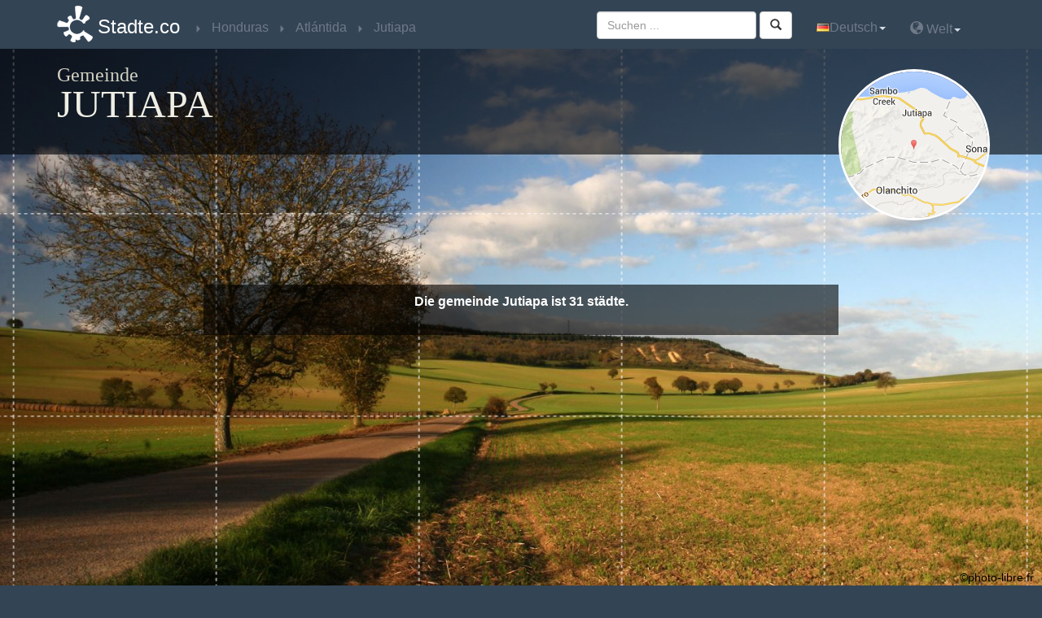

--- FILE ---
content_type: text/html
request_url: http://www.stadte.co/honduras/gemeinde_jutiapa_atlantida.html
body_size: 11384
content:


<!DOCTYPE html>
<html xmlns:og="http://ogp.me/ns#">
<head>
<meta charset="utf-8" />
<title>Städte der Jutiapa Honduras - Stadte.co</title><meta name="viewport" content="width=device-width, initial-scale=1.0, maximum-scale=1.0, user-scalable=no" />
<meta name="description" content="Finden Sie alle Informationen der Städte, Gemeinden und Bürgermeister der Jutiapa (Atlántida) zu der Honduras" >
<meta property="og:url" content="http://www.stadte.co/honduras/gemeinde_jutiapa_atlantida.html" >
<meta property="og:title" content="Stadte.co : Gemeinde Jutiapa" >
<meta property="og:description" content="Finden Sie alle Informationen der Städte, Gemeinden und Bürgermeister der Jutiapa (Atlántida) zu der Honduras" >
<meta property="og:image" content="http://www.stadte.co/images/logo-300x300-de.png" >
<meta property="og:type" content="website" >
<meta name="twitter:card" content="summary" >
<meta name="twitter:site" content="@villes_co" >
<meta name="twitter:creator" content="@villes_co" >
<meta name="twitter:title" content="Gemeinde #Jutiapa von #Honduras" >
<meta name="twitter:description" content="Finden Sie alle Informationen der Städte, Gemeinden und Bürgermeister der #Jutiapa (#Atlántida) zu_der #Honduras" >
<meta name="twitter:image:src" content="http://www.stadte.co/images/logo-300x300-de.png" ><!-- www.phpied.com/conditional-comments-block-downloads/ -->
<!--[if IE]><![endif]-->

<!--<meta http-equiv="X-UA-Compatible" content="IE=edge,chrome=1">-->
<!--<link href="/js/jqueryUI/css/smoothness/jquery-ui-1.8.7.custom.css" type="text/css" rel="stylesheet">-->
<link href="/js/jquery-ui-1.10.3.custom/css/ui-lightness/jquery-ui-1.10.3.custom.min.css" type="text/css" rel="stylesheet">
<link href="/bootstrap/custom.css" rel="stylesheet" type="text/css" />
<script type="text/javascript" src="/js/jquery-1.10.1.min.js"></script>
<script type="text/javascript" src="/js/jquery-ui-1.10.3.custom/js/jquery-ui-1.10.3.custom.js"></script>
<script  type="text/javascript" src="/js/main.js"></script>
<script  type="text/javascript" src="/js/_js.js"></script>
<script src="/bootstrap/bootstrap.js"></script>
<script src="http://maps.google.com/maps/api/js?sensor=true&amp;language=de&amp;region=HN" type="text/javascript"></script>
<script  type="text/javascript" src="/js/gmaps.js"></script>
<script  type="text/javascript" src="/js/jquery.base64.js"></script>
<STYLE type="text/css"><!--    
    .citybq{
/*        color:#107c9b;*/
        text-decoration:none;
        cursor:pointer;
    }.citybq:hover{
        text-decoration:underline;
    }
--></STYLE>
<script>
  (function(i,s,o,g,r,a,m){i['GoogleAnalyticsObject']=r;i[r]=i[r]||function(){
  (i[r].q=i[r].q||[]).push(arguments)},i[r].l=1*new Date();a=s.createElement(o),
  m=s.getElementsByTagName(o)[0];a.async=1;a.src=g;m.parentNode.insertBefore(a,m)
  })(window,document,'script','//www.google-analytics.com/analytics.js','ga');

  ga('create', 'UA-42877705-1', 'stadte.co');
  ga('send', 'pageview');

</script><script src="/js/lightbox/js/lightbox.js"></script>
<link href="/js/lightbox/css/lightbox.css" rel="stylesheet" />
</head>
<body>
<nav class="navbar navbar-inverse navbar-fixed-top" role="navigation">
    <div class="container">
        <!-- Brand and toggle get grouped for better mobile display -->
        <div class="navbar-header">
          <button type="button" class="navbar-toggle" data-toggle="collapse" data-target=".navbar-ex1-collapse">
            <span class="sr-only">Toggle navigation</span>
            <span class="icon-bar"></span>
            <span class="icon-bar"></span>
            <span class="icon-bar"></span>
          </button>
          <a class="navbar-brand" href="http://www.stadte.co" title="Zurück zu l &#39; Heimat der www.stadte.co">Stadte.co</a>
        </div>
        
    <!-- Collect the nav links, forms, and other content for toggling -->
    <div class="collapse navbar-collapse navbar-ex1-collapse">
        <ul class="nav navbar-nav bread">
            <li itemscope itemtype='http://data-vocabulary.org/Breadcrumb'><a href="/honduras/" title="Land"  itemprop='url'><span itemprop='title'>Honduras</span></a></li><li itemscope itemtype='http://data-vocabulary.org/Breadcrumb'><a href="/honduras/abteilung_atlantida.html" title="Abteilung"  itemprop='url'><span itemprop='title'>Atlántida</span></a></li><li itemscope itemtype='http://data-vocabulary.org/Breadcrumb'><a href="/honduras/gemeinde_jutiapa_atlantida.html" title="Gemeinde"  itemprop='url'><span itemprop='title'>Jutiapa</span></a></li>
        </ul>
        <ul class="nav navbar-nav navbar-right">
            <li class='dropdown'><a href='#'class='dropdown-toggle'data-toggle='dropdown'><img alt='Deutsch'src='/images/de.gif'class='shadow'>Deutsch<b class="caret"></b></a><ul class='dropdown-menu'><li><a href='http://www.villes.co/honduras/municipalite_jutiapa_atlantida.html'title='français'><img alt='français'src='/images/fr.png'/>Français</a></li><li><a href='http://www.ciudades.co/honduras/municipio_jutiapa_atlantida.html'title='español'><img alt='español'src='/images/es.png'/>Español</a></li><li><a href='https://wiki.city/en/honduras'title='english'><img alt='english'src='/images/en.png'/>English</a></li><li><a href='http://www.stadte.co/honduras/gemeinde_jutiapa_atlantida.html'title='deutsch'><img alt='deutsch'src='/images/de.gif'/>Deutsch</a></li><li><a href='http://www.orase.co/honduras/comuna_jutiapa_atlantida.html'title='român'><img alt='român'src='/images/ro.gif'/>Român</a></li></ul></li> 
            <li class="dropdown"><a href="#" class="dropdown-toggle" data-toggle="dropdown"><span class="glyphicon glyphicon-globe"></span>&nbsp;Welt<b class="caret"></b></a><ul class="dropdown-menu pays"><li class="disabled"><a href="#">Nordamerika</a></li><li><div class='xpic'style='background-position:-560px 0'></div><a href="http://www.stadte.co/kanada/" title="Kanada"  >Kanada</a></li><li><div class='xpic'style='background-position:-2368px 0'></div><a href="http://www.stadte.co/mexiko/" title="Mexiko"  >Mexiko</a></li><li><div class='xpic'style='background-position:-3424px 0'></div><a href="http://www.stadte.co/usa/" title="USA"  >USA</a></li><li class="disabled"><a href="#">Ozeanien</a></li><li><div class='xpic'style='background-position:-208px 0'></div><a href="http://www.stadte.co/australien/" title="Australien"  >Australien</a></li><li><div class='xpic'style='background-position:-2560px 0'></div><a href="http://www.stadte.co/neuseeland/" title="Neuseeland"  >Neuseeland</a></li><li class='disabled'><div class='xpic'style='background-position:-2640px 0'></div><a href='#'>Papua-Neuguinea</a></li><li class="disabled"><a href="#">Westeuropa</a></li><li><div class='xpic'style='background-position:-64px 0'></div><a href="http://www.stadte.co/andorra/" title="Andorra"  >Andorra</a></li><li><div class='xpic'style='background-position:-304px 0'></div><a href="http://www.stadte.co/belgien/" title="Belgien"  >Belgien</a></li><li><div class='xpic'style='background-position:-800px 0'></div><a href="http://www.stadte.co/deutschland/" title="Deutschland"  >Deutschland</a></li><li><div class='xpic'style='background-position:-832px 0'></div><a href="http://www.stadte.co/danemark/" title="Dänemark"  >Dänemark</a></li><li><div class='xpic'style='background-position:-1056px 0'></div><a href="http://www.stadte.co/finnland/" title="Finnland"  >Finnland</a></li><li><div class='xpic'style='background-position:-1136px 0'></div><a href="http://www.stadte.co/frankreich/" title="Frankreich"  >Frankreich</a></li><li><div class='xpic'style='background-position:-1360px 0'></div><a href="http://www.stadte.co/griechenland/" title="Griechenland"  >Griechenland</a></li><li><div class='xpic'style='background-position:-1520px 0'></div><a href="http://www.stadte.co/irland/" title="Irland"  >Irland</a></li><li><div class='xpic'style='background-position:-1616px 0'></div><a href="http://www.stadte.co/island/" title="Island"  >Island</a></li><li><div class='xpic'style='background-position:-1632px 0'></div><a href="http://www.stadte.co/italien/" title="Italien"  >Italien</a></li><li><div class='xpic'style='background-position:-1952px 0'></div><a href="http://www.stadte.co/liechtenstein/" title="Liechtenstein"  >Liechtenstein</a></li><li><div class='xpic'style='background-position:-2032px 0'></div><a href="http://www.stadte.co/luxemburg/" title="Luxemburg"  >Luxemburg</a></li><li><div class='xpic'style='background-position:-2304px 0'></div><a href="http://www.stadte.co/malta/" title="Malta"  >Malta</a></li><li><div class='xpic'style='background-position:-2096px 0'></div><a href="http://www.stadte.co/monaco/" title="Monaco"  >Monaco</a></li><li><div class='xpic'style='background-position:-2496px 0'></div><a href="http://www.stadte.co/niederlande/" title="Niederlande"  >Niederlande</a></li><li><div class='xpic'style='background-position:-2512px 0'></div><a href="http://www.stadte.co/norwegen/" title="Norwegen"  >Norwegen</a></li><li><div class='xpic'style='background-position:-2736px 0'></div><a href="http://www.stadte.co/portugal/" title="Portugal"  >Portugal</a></li><li class='disabled'><div class='xpic'style='background-position:-3040px 0'></div><a href='#'>San Marino</a></li><li><div class='xpic'style='background-position:-2944px 0'></div><a href="http://www.stadte.co/schweden/" title="Schweden"  >Schweden</a></li><li><div class='xpic'style='background-position:-624px 0'></div><a href="http://www.stadte.co/schweiz/" title="Schweiz"  >Schweiz</a></li><li><div class='xpic'style='background-position:-1008px 0'></div><a href="http://www.stadte.co/spanien/" title="Spanien"  >Spanien</a></li><li class='disabled'><div class='xpic'style='background-position:-3472px 0'></div><a href='#'>Vatikan</a></li><li><div class='xpic'style='background-position:-1168px 0'></div><a href="http://www.stadte.co/vereinigtes-konigreich/" title="Vereinigtes-Konigreich"  >Vereinigtes-Konigreich</a></li><li><div class='xpic'style='background-position:-192px 0'></div><a href="http://www.stadte.co/osterreich/" title="Österreich"  >Österreich</a></li><li class="disabled"><a href="#">Osteuropa</a></li><li><div class='xpic'style='background-position:-128px 0'></div><a href="http://www.stadte.co/albanien/" title="Albanien"  >Albanien</a></li><li><div class='xpic'style='background-position:-144px 0'></div><a href="http://www.stadte.co/armenien/" title="Armenien"  >Armenien</a></li><li><div class='xpic'style='background-position:-240px 0'></div><a href="http://www.stadte.co/aserbaidschan/" title="Azerbaijan"  >Azerbaijan</a></li><li><div class='xpic'style='background-position:-256px 0'></div><a href="http://www.stadte.co/bosnien-und-herzegowina/" title="Bosnien und Herzegowina"  >Bosnien und Herzegowina</a></li><li><div class='xpic'style='background-position:-336px 0'></div><a href="http://www.stadte.co/bulgarien/" title="Bulgarien"  >Bulgarien</a></li><li><div class='xpic'style='background-position:-944px 0'></div><a href="http://www.stadte.co/estland/" title="Estland"  >Estland</a></li><li><div class='xpic'style='background-position:-1456px 0'></div><a href="http://www.stadte.co/kroatien/" title="Kroatien"  >Kroatien</a></li><li><div class='xpic'style='background-position:-2048px 0'></div><a href="http://www.stadte.co/lettland/" title="Lettland"  >Lettland</a></li><li><div class='xpic'style='background-position:-2016px 0'></div><a href="http://www.stadte.co/litauen/" title="Litauen"  >Litauen</a></li><li><div class='xpic'style='background-position:-2192px 0'></div><a href="http://www.stadte.co/mazedonien/" title="Mazedonien"  >Mazedonien</a></li><li><div class='xpic'style='background-position:-2112px 0'></div><a href="http://www.stadte.co/moldova/" title="Moldova"  >Moldova</a></li><li><div class='xpic'style='background-position:-2128px 0'></div><a href="http://www.stadte.co/montenegro/" title="Montenegro"  >Montenegro</a></li><li><div class='xpic'style='background-position:-2688px 0'></div><a href="http://www.stadte.co/polen/" title="Polen"  >Polen</a></li><li><div class='xpic'style='background-position:-2816px 0'></div><a href="http://www.stadte.co/rumanien/" title="Rumänien"  >Rumänien</a></li><li><div class='xpic'style='background-position:-2848px 0'></div><a href="http://www.stadte.co/russland/" title="Russland"  >Russland</a></li><li><div class='xpic'style='background-position:-2832px 0'></div><a href="http://www.stadte.co/serbien/" title="Serbien"  >Serbien</a></li><li><div class='xpic'style='background-position:-3008px 0'></div><a href="http://www.stadte.co/slowakei/" title="Slowakei"  >Slowakei</a></li><li><div class='xpic'style='background-position:-2976px 0'></div><a href="http://www.stadte.co/slowenien/" title="Slowenien"  >Slowenien</a></li><li><div class='xpic'style='background-position:-784px 0'></div><a href="http://www.stadte.co/tschechische-republik/" title="Tschechische Republik"  >Tschechische Republik</a></li><li><div class='xpic'style='background-position:-3312px 0'></div><a href="http://www.stadte.co/turkei/" title="Türkei"  >Türkei</a></li><li><div class='xpic'style='background-position:-3392px 0'></div><a href="http://www.stadte.co/ukraine/" title="Ukraine"  >Ukraine</a></li><li><div class='xpic'style='background-position:-1488px 0'></div><a href="http://www.stadte.co/ungarn/" title="Ungarn"  >Ungarn</a></li><li><div class='xpic'style='background-position:-528px 0'></div><a href="http://www.stadte.co/weissrussland/" title="Weissrussland"  >Weissrussland</a></li><li><div class='xpic'style='background-position:-768px 0'></div><a href="http://www.stadte.co/zypern/" title="Zypern"  >Zypern</a></li><li class="disabled"><a href="#">Asien</a></li><li class='disabled'><div class='xpic'style='background-position:-96px 0'></div><a href='#'>Afghanistan</a></li><li><div class='xpic'style='background-position:-288px 0'></div><a href="http://www.stadte.co/bangladesch/" title="Bangladesch"  >Bangladesch</a></li><li class='disabled'><div class='xpic'style='background-position:-496px 0'></div><a href='#'>Bhutan</a></li><li><div class='xpic'style='background-position:-432px 0'></div><a href="http://www.stadte.co/brunei/" title="Brunei"  >Brunei</a></li><li><div class='xpic'style='background-position:-688px 0'></div><a href="http://www.stadte.co/china/" title="China"  >China</a></li><li><div class='xpic'style='background-position:-1568px 0'></div><a href="http://www.stadte.co/indien/" title="Indien"  >Indien</a></li><li><div class='xpic'style='background-position:-1504px 0'></div><a href="http://www.stadte.co/indonesien/" title="Indonesien"  >Indonesien</a></li><li><div class='xpic'style='background-position:-1696px 0'></div><a href="http://www.stadte.co/japan/" title="Japan"  >Japan</a></li><li><div class='xpic'style='background-position:-1744px 0'></div><a href="http://www.stadte.co/kambodscha/" title="Kambodscha"  >Kambodscha</a></li><li><div class='xpic'style='background-position:-1888px 0'></div><a href="http://www.stadte.co/kasachstan/" title="Kasachstan"  >Kasachstan</a></li><li class='disabled'><div class='xpic'style='background-position:-1728px 0'></div><a href='#'>Kirgistan</a></li><li><div class='xpic'style='background-position:-2384px 0'></div><a href="http://www.stadte.co/malaysia/" title="Malaysia"  >Malaysia</a></li><li><div class='xpic'style='background-position:-2336px 0'></div><a href="http://www.stadte.co/malediven/" title="Malediven"  >Malediven</a></li><li><div class='xpic'style='background-position:-2240px 0'></div><a href="http://www.stadte.co/mongolei/" title="Mongolei"  >Mongolei</a></li><li class='disabled'><div class='xpic'style='background-position:-2224px 0'></div><a href='#'>Myanmar</a></li><li><div class='xpic'style='background-position:-2528px 0'></div><a href="http://www.stadte.co/nepal/" title="Nepal"  >Nepal</a></li><li class='disabled'><div class='xpic'style='background-position:-3248px 0'></div><a href='#'>Ost-Timor</a></li><li><div class='xpic'style='background-position:-2672px 0'></div><a href="http://www.stadte.co/pakistan/" title="Pakistan"  >Pakistan</a></li><li><div class='xpic'style='background-position:-2656px 0'></div><a href="http://www.stadte.co/philippinen/" title="Philippinen"  >Philippinen</a></li><li><div class='xpic'style='background-position:-2960px 0'></div><a href="http://www.stadte.co/singapur/" title="Singapur"  >Singapur</a></li><li><div class='xpic'style='background-position:-1968px 0'></div><a href="http://www.stadte.co/sri-lanka/" title="Sri Lanka"  >Sri Lanka</a></li><li><div class='xpic'style='background-position:-1824px 0'></div><a href="http://www.stadte.co/sudkorea/" title="Südkorea"  >Südkorea</a></li><li><div class='xpic'style='background-position:-3360px 0'></div><a href="http://www.stadte.co/taiwan/" title="Taiwan"  >Taiwan</a></li><li><div class='xpic'style='background-position:-3216px 0'></div><a href="http://www.stadte.co/thailand/" title="Thailand"  >Thailand</a></li><li><div class='xpic'style='background-position:-3456px 0'></div><a href="http://www.stadte.co/usbekistan/" title="Usbekistan"  >Usbekistan</a></li><li class='disabled'><div class='xpic'style='background-position:-3536px 0'></div><a href='#'>Vietnam</a></li><li class="disabled"><a href="#">Afrika</a></li><li><div class='xpic'style='background-position:-880px 0'></div><a href="http://www.stadte.co/algerien/" title="Algerien"  >Algerien</a></li><li class='disabled'><div class='xpic'style='background-position:-160px 0'></div><a href='#'>Angola</a></li><li class='disabled'><div class='xpic'style='background-position:-384px 0'></div><a href='#'>Benin</a></li><li class='disabled'><div class='xpic'style='background-position:-320px 0'></div><a href='#'>Burkina Faso</a></li><li class='disabled'><div class='xpic'style='background-position:-368px 0'></div><a href='#'>Burundi</a></li><li class='disabled'><div class='xpic'style='background-position:-640px 0'></div><a href='#'>Elfenbeinküste</a></li><li class='disabled'><div class='xpic'style='background-position:-672px 0'></div><a href='#'>Kamerun</a></li><li><div class='xpic'style='background-position:-752px 0'></div><a href="http://www.stadte.co/kap-verde/" title="Kap Verde"  >Kap Verde</a></li><li class='disabled'><div class='xpic'style='background-position:-1712px 0'></div><a href='#'>Kenia</a></li><li class='disabled'><div class='xpic'style='background-position:-1984px 0'></div><a href='#'>Liberia</a></li><li class='disabled'><div class='xpic'style='background-position:-2064px 0'></div><a href='#'>Libyen</a></li><li><div class='xpic'style='background-position:-2160px 0'></div><a href="http://www.stadte.co/madagaskar/" title="Madagaskar"  >Madagaskar</a></li><li class='disabled'><div class='xpic'style='background-position:-2208px 0'></div><a href='#'>Mali</a></li><li><div class='xpic'style='background-position:-2080px 0'></div><a href="http://www.stadte.co/marokko/" title="Marokko"  >Marokko</a></li><li class='disabled'><div class='xpic'style='background-position:-2288px 0'></div><a href='#'>Mauritanien</a></li><li><div class='xpic'style='background-position:-2400px 0'></div><a href="http://www.stadte.co/mozambique/" title="Mozambique"  >Mozambique</a></li><li class='disabled'><div class='xpic'style='background-position:-2448px 0'></div><a href='#'>Niger</a></li><li><div class='xpic'style='background-position:-2464px 0'></div><a href="http://www.stadte.co/nigeria/" title="Nigeria"  >Nigeria</a></li><li class='disabled'><div class='xpic'style='background-position:-3072px 0'></div><a href='#'>Somalie</a></li><li><div class='xpic'style='background-position:-3152px 0'></div><a href="http://www.stadte.co/swaziland/" title="Swaziland"  >Swaziland</a></li><li class='disabled'><div class='xpic'style='background-position:-3056px 0'></div><a href='#'>Sénégal</a></li><li><div class='xpic'style='background-position:-3664px 0'></div><a href="http://www.stadte.co/sudafrika/" title="Südafrika"  >Südafrika</a></li><li class='disabled'><div class='xpic'style='background-position:-3376px 0'></div><a href='#'>Tanzanie</a></li><li class='disabled'><div class='xpic'style='background-position:-3184px 0'></div><a href='#'>Tschad</a></li><li><div class='xpic'style='background-position:-3280px 0'></div><a href="http://www.stadte.co/tunesien/" title="Tunesien"  >Tunesien</a></li><li class='disabled'><div class='xpic'style='background-position:-3408px 0'></div><a href='#'>Uganda</a></li><li class='disabled'><div class='xpic'style='background-position:-592px 0'></div><a href='#'>Zentralafrikanische Republik</a></li><li class='disabled'><div class='xpic'style='background-position:-3696px 0'></div><a href='#'>Zimbabwe</a></li><li class='disabled'><div class='xpic'style='background-position:-1024px 0'></div><a href='#'>Äthiopien</a></li><li class="disabled"><a href="#">Zentralamerika, Südamerika und die Karibik</a></li><li><div class='xpic'style='background-position:-176px 0'></div><a href="http://www.stadte.co/argentinien/" title="Argentinien"  >Argentinien</a></li><li><div class='xpic'style='background-position:-416px 0'></div><a href="http://www.stadte.co/bermuda/" title="Bermuda"  >Bermuda</a></li><li><div class='xpic'style='background-position:-448px 0'></div><a href="http://www.stadte.co/bolivien/" title="Bolivien"  >Bolivien</a></li><li><div class='xpic'style='background-position:-464px 0'></div><a href="http://www.stadte.co/brasilien/" title="Brasilien"  >Brasilien</a></li><li><div class='xpic'style='background-position:-656px 0'></div><a href="http://www.stadte.co/chile/" title="Chile"  >Chile</a></li><li><div class='xpic'style='background-position:-720px 0'></div><a href="http://www.stadte.co/costa-rica/" title="Costa Rica"  >Costa Rica</a></li><li><div class='xpic'style='background-position:-864px 0'></div><a href="http://www.stadte.co/dominikanische-republik/" title="Dominikanische Republik"  >Dominikanische Republik</a></li><li><div class='xpic'style='background-position:-928px 0'></div><a href="http://www.stadte.co/ecuador/" title="Ecuador"  >Ecuador</a></li><li><div class='xpic'style='background-position:-1376px 0'></div><a href="http://www.stadte.co/guatemala/" title="Guatemala"  >Guatemala</a></li><li><div class='xpic'style='background-position:-1472px 0'></div><a href="http://www.stadte.co/haiti/" title="Haiti"  >Haiti</a></li><li><div class='xpic'style='background-position:-1440px 0'></div><a href="http://www.stadte.co/honduras/" title="Honduras"  >Honduras</a></li><li><div class='xpic'style='background-position:-1664px 0'></div><a href="http://www.stadte.co/jamaika/" title="Jamaika"  >Jamaika</a></li><li><div class='xpic'style='background-position:-704px 0'></div><a href="http://www.stadte.co/kolumbien/" title="Kolumbien"  >Kolumbien</a></li><li><div class='xpic'style='background-position:-736px 0'></div><a href="http://www.stadte.co/kuba/" title="Kuba"  >Kuba</a></li><li><div class='xpic'style='background-position:-2480px 0'></div><a href="http://www.stadte.co/nicaragua/" title="Nicaragua"  >Nicaragua</a></li><li class='disabled'><div class='xpic'style='background-position:-2592px 0'></div><a href='#'>Panama</a></li><li><div class='xpic'style='background-position:-2768px 0'></div><a href="http://www.stadte.co/paraguay/" title="Paraguay"  >Paraguay</a></li><li><div class='xpic'style='background-position:-2608px 0'></div><a href="http://www.stadte.co/peru/" title="Peru"  >Peru</a></li><li class='disabled'><div class='xpic'style='background-position:-3120px 0'></div><a href='#'>Salvador</a></li><li><div class='xpic'style='background-position:-3440px 0'></div><a href="http://www.stadte.co/uruguay/" title="Uruguay"  >Uruguay</a></li><li><div class='xpic'style='background-position:-3504px 0'></div><a href="http://www.stadte.co/venezuela/" title="Venezuela"  >Venezuela</a></li><li class="disabled"><a href="#">Naher Osten</a></li><li><div class='xpic'style='background-position:-1584px 0'></div><a href="http://www.stadte.co/irak/" title="Irak"  >Irak</a></li><li class='disabled'><div class='xpic'style='background-position:-1600px 0'></div><a href='#'>Iran</a></li><li><div class='xpic'style='background-position:-1536px 0'></div><a href="http://www.stadte.co/israel/" title="Israel"  >Israel</a></li><li class='disabled'><div class='xpic'style='background-position:-3632px 0'></div><a href='#'>Jemen</a></li><li class='disabled'><div class='xpic'style='background-position:-1856px 0'></div><a href='#'>Kuweit</a></li><li class='disabled'><div class='xpic'style='background-position:-1920px 0'></div><a href='#'>Libanon</a></li><li class='disabled'><div class='xpic'style='background-position:-2576px 0'></div><a href='#'>Oman</a></li><li class='disabled'><div class='xpic'style='background-position:-2880px 0'></div><a href='#'>Saudi-Arabien</a></li><li class='disabled'><div class='xpic'style='background-position:-80px 0'></div><a href='#'>Vereinigte Arabische Emirate</a></li></ul></li>
        </ul>
        <form id="search-box" method="get" action="/search.html" class="navbar-form navbar-right" role="search">
    <div class="form-group">
        <input class="form-control" type="text" name="q" id="search" placeholder="Suchen ... ">
    </div>
<button id="valid_search" type="submit" class="btn btn-default"><span class="glyphicon glyphicon-search"></span></button>
</form>
 
    </div><!-- /.navbar-collapse -->
    </div>
</nav>
<div class="top-bg"></div>
<div class="header" style="background-image:url(/images/fond-default1.jpg);">
    <div class="quadrillage">
        <div class="top container">
            <div class="row">
    <div class="col-lg-10 col-md-10 col-sm-9">
        <h1>Gemeinde <span>Jutiapa</span></h1>
    </div>
    <div class="col-lg-2 col-md-2 col-sm-3 map-google">
    <p><img src='http://medias.villes.co/staticmap/city/honduras/berlin-no-1_jutiapa_atlantida_fr.png'alt = 'honduras'class='img-circle img-responsive'></p>
    </div>
</div>
    
        </div>
        <div class="inverted-div">
            <div class="inverted-two liserai">
    <div class="container">                
        <div class="row">
    <div class="col-lg-8 col-md-8 col-md-offset-2 col-lg-offset-2">
        <p class="accroche">Die gemeinde Jutiapa ist 31 städte.</p>
        <p></p>
        <p></p>
    </div>
</div>
                
    </div>
    <div class="copyright" style="text-align: right; padding: 10px; color: black;">
        &copy;photo-libre.fr
    </div>
</div>
    
        </div>
    </div>
</div>

<div class="listing-villes">
    <div class="container">
    <p class="heading1">Städte in Jutiapa</p>
    <ul class="alphabet"><li><a href="#alpha_b" class="b">B</a></li><li><a href="#alpha_c" class="c">C</a></li><li><a href="#alpha_d" class="d">D</a></li><li><a href="#alpha_e" class="e">E</a></li><li><a href="#alpha_i" class="i">I</a></li><li><a href="#alpha_j" class="j">J</a></li><li><a href="#alpha_l" class="l">L</a></li><li><a href="#alpha_n" class="n">N</a></li><li><a href="#alpha_p" class="p">P</a></li><li><a href="#alpha_q" class="q">Q</a></li><li><a href="#alpha_r" class="r">R</a></li><li><a href="#alpha_s" class="s">S</a></li><li><a href="#alpha_t" class="t">T</a></li></ul>
    </div>
</div>
<div class="listing-villes liserai ">
    <div class="container">
    <p class="grd-alphabet b" id="alpha_b">B</p>
<div class='row'>
    <ul class="col-lg-3 col-md-3">
    <li><span class="citybq nowrap"  title="Berlín No.1 (Atlántida)" data-citybq="L2hvbmR1cmFzL3N0YWR0X2Jlcmxpbi1uby0xXy5odG1s">Berlín No.1</span></li>
</ul>
</div>
    </div>
</div><div class="listing-villes liserai  bggris">
    <div class="container">
    <p class="grd-alphabet c" id="alpha_c">C</p>
<div class='row'>
    <ul class="col-lg-3 col-md-3">
    <li><span class="citybq nowrap"  title="Cantor (Atlántida)" data-citybq="L2hvbmR1cmFzL3N0YWR0X2NhbnRvcl8uaHRtbA==">Cantor</span></li>
</ul><ul class="col-lg-3 col-md-3">
    <li><span class="citybq nowrap"  title="Cefalú (Atlántida)" data-citybq="L2hvbmR1cmFzL3N0YWR0X2NlZmFsdV8uaHRtbA==">Cefalú</span></li>
</ul><ul class="col-lg-3 col-md-3">
    <li><span class="citybq nowrap"  title="Ceiba Grande (Atlántida)" data-citybq="L2hvbmR1cmFzL3N0YWR0X2NlaWJhLWdyYW5kZV8uaHRtbA==">Ceiba Grande</span></li>
</ul><ul class="col-lg-3 col-md-3">
    <li><span class="citybq nowrap"  title="Corralitos (Atlántida)" data-citybq="L2hvbmR1cmFzL3N0YWR0X2NvcnJhbGl0b3NfLmh0bWw=">Corralitos</span></li>
</ul>
</div>
    </div>
</div><div class="listing-villes liserai ">
    <div class="container">
    <p class="grd-alphabet d" id="alpha_d">D</p>
<div class='row'>
    <ul class="col-lg-3 col-md-3">
    <li><span class="citybq nowrap"  title="Descombros (Atlántida)" data-citybq="L2hvbmR1cmFzL3N0YWR0X2Rlc2NvbWJyb3NfLmh0bWw=">Descombros</span></li>
</ul>
</div>
    </div>
</div><div class="listing-villes liserai  bggris">
    <div class="container">
    <p class="grd-alphabet e" id="alpha_e">E</p>
<div class='row'>
    <ul class="col-lg-3 col-md-3">
    <li><span class="citybq nowrap"  title="El Aguacate en Línea (Atlántida)" data-citybq="L2hvbmR1cmFzL3N0YWR0X2VsLWFndWFjYXRlLWVuLWxpbmVhXy5odG1s">El Aguacate en Línea</span></li><li><span class="citybq nowrap"  title="El Cacao (Atlántida)" data-citybq="L2hvbmR1cmFzL3N0YWR0X2VsLWNhY2FvXy5odG1s">El Cacao</span></li>
</ul><ul class="col-lg-3 col-md-3">
    <li><span class="citybq nowrap"  title="El Diamante (Atlántida)" data-citybq="L2hvbmR1cmFzL3N0YWR0X2VsLWRpYW1hbnRlXy5odG1s">El Diamante</span></li><li><span class="citybq nowrap"  title="El Naranjo (Atlántida)" data-citybq="L2hvbmR1cmFzL3N0YWR0X2VsLW5hcmFuam9fLmh0bWw=">El Naranjo</span></li>
</ul><ul class="col-lg-3 col-md-3">
    <li><span class="citybq nowrap"  title="El Urraco (Atlántida)" data-citybq="L2hvbmR1cmFzL3N0YWR0X2VsLXVycmFjb18uaHRtbA==">El Urraco</span></li><li><span class="citybq nowrap"  title="El Zapotal (Atlántida)" data-citybq="L2hvbmR1cmFzL3N0YWR0X2VsLXphcG90YWxfLmh0bWw=">El Zapotal</span></li>
</ul><ul class="col-lg-3 col-md-3">
    <li><span class="citybq nowrap"  title="El Zapote (Atlántida)" data-citybq="L2hvbmR1cmFzL3N0YWR0X2VsLXphcG90ZV8uaHRtbA==">El Zapote</span></li><li><span class="citybq nowrap"  title="Entelina (Atlántida)" data-citybq="L2hvbmR1cmFzL3N0YWR0X2VudGVsaW5hXy5odG1s">Entelina</span></li>
</ul>
</div>
    </div>
</div><div class="listing-villes liserai ">
    <div class="container">
    <p class="grd-alphabet i" id="alpha_i">I</p>
<div class='row'>
    <ul class="col-lg-3 col-md-3">
    <li><span class="citybq nowrap"  title="Ilamapa (Atlántida)" data-citybq="L2hvbmR1cmFzL3N0YWR0X2lsYW1hcGFfLmh0bWw=">Ilamapa</span></li>
</ul>
</div>
    </div>
</div><div class="listing-villes liserai  bggris">
    <div class="container">
    <p class="grd-alphabet j" id="alpha_j">J</p>
<div class='row'>
    <ul class="col-lg-3 col-md-3">
    <li><span class="citybq nowrap"  title="Jalán (Atlántida)" data-citybq="L2hvbmR1cmFzL3N0YWR0X2phbGFuXy5odG1s">Jalán</span></li>
</ul><ul class="col-lg-3 col-md-3">
    <li><span class="citybq nowrap"  title="Jutiapa (Atlántida)" data-citybq="L2hvbmR1cmFzL3N0YWR0X2p1dGlhcGFfLmh0bWw=">Jutiapa</span></li>
</ul>
</div>
    </div>
</div><div class="listing-villes liserai ">
    <div class="container">
    <p class="grd-alphabet l" id="alpha_l">L</p>
<div class='row'>
    <ul class="col-lg-3 col-md-3">
    <li><span class="citybq nowrap"  title="La Bomba (Atlántida)" data-citybq="L2hvbmR1cmFzL3N0YWR0X2xhLWJvbWJhXy5odG1s">La Bomba</span></li>
</ul><ul class="col-lg-3 col-md-3">
    <li><span class="citybq nowrap"  title="Las Marías (Atlántida)" data-citybq="L2hvbmR1cmFzL3N0YWR0X2xhcy1tYXJpYXNfLmh0bWw=">Las Marías</span></li>
</ul><ul class="col-lg-3 col-md-3">
    <li><span class="citybq nowrap"  title="Los Olanchitos (Atlántida)" data-citybq="L2hvbmR1cmFzL3N0YWR0X2xvcy1vbGFuY2hpdG9zXy5odG1s">Los Olanchitos</span></li>
</ul>
</div>
    </div>
</div><div class="listing-villes liserai  bggris">
    <div class="container">
    <p class="grd-alphabet n" id="alpha_n">N</p>
<div class='row'>
    <ul class="col-lg-3 col-md-3">
    <li><span class="citybq nowrap"  title="Nueva Armenia (Atlántida)" data-citybq="L2hvbmR1cmFzL3N0YWR0X251ZXZhLWFybWVuaWFfLmh0bWw=">Nueva Armenia</span></li>
</ul>
</div>
    </div>
</div><div class="listing-villes liserai ">
    <div class="container">
    <p class="grd-alphabet p" id="alpha_p">P</p>
<div class='row'>
    <ul class="col-lg-3 col-md-3">
    <li><span class="citybq nowrap"  title="Papaloteca (Atlántida)" data-citybq="L2hvbmR1cmFzL3N0YWR0X3BhcGFsb3RlY2FfLmh0bWw=">Papaloteca</span></li>
</ul><ul class="col-lg-3 col-md-3">
    <li><span class="citybq nowrap"  title="Piedras Amarillas (Atlántida)" data-citybq="L2hvbmR1cmFzL3N0YWR0X3BpZWRyYXMtYW1hcmlsbGFzXy5odG1s">Piedras Amarillas</span></li>
</ul>
</div>
    </div>
</div><div class="listing-villes liserai  bggris">
    <div class="container">
    <p class="grd-alphabet q" id="alpha_q">Q</p>
<div class='row'>
    <ul class="col-lg-3 col-md-3">
    <li><span class="citybq nowrap"  title="Quebrada Grande (Atlántida)" data-citybq="L2hvbmR1cmFzL3N0YWR0X3F1ZWJyYWRhLWdyYW5kZV8uaHRtbA==">Quebrada Grande</span></li>
</ul>
</div>
    </div>
</div><div class="listing-villes liserai ">
    <div class="container">
    <p class="grd-alphabet r" id="alpha_r">R</p>
<div class='row'>
    <ul class="col-lg-3 col-md-3">
    <li><span class="citybq nowrap"  title="Roma (Atlántida)" data-citybq="L2hvbmR1cmFzL3N0YWR0X3JvbWFfLmh0bWw=">Roma</span></li>
</ul>
</div>
    </div>
</div><div class="listing-villes liserai  bggris">
    <div class="container">
    <p class="grd-alphabet s" id="alpha_s">S</p>
<div class='row'>
    <ul class="col-lg-3 col-md-3">
    <li><span class="citybq nowrap"  title="Salitrán (Atlántida)" data-citybq="L2hvbmR1cmFzL3N0YWR0X3NhbGl0cmFuXy5odG1s">Salitrán</span></li><li><span class="citybq nowrap"  title="Saltos (Atlántida)" data-citybq="L2hvbmR1cmFzL3N0YWR0X3NhbHRvc18uaHRtbA==">Saltos</span></li>
</ul><ul class="col-lg-3 col-md-3">
    <li><span class="citybq nowrap"  title="San Ramón (Atlántida)" data-citybq="L2hvbmR1cmFzL3N0YWR0X3Nhbi1yYW1vbl8uaHRtbA==">San Ramón</span></li><li><span class="citybq nowrap"  title="Sonaguerita (Atlántida)" data-citybq="L2hvbmR1cmFzL3N0YWR0X3NvbmFndWVyaXRhXy5odG1s">Sonaguerita</span></li>
</ul><ul class="col-lg-3 col-md-3">
    <li><span class="citybq nowrap"  title="Subirana (Atlántida)" data-citybq="L2hvbmR1cmFzL3N0YWR0X3N1YmlyYW5hXy5odG1s">Subirana</span></li>
</ul>
</div>
    </div>
</div><div class="listing-villes liserai ">
    <div class="container">
    <p class="grd-alphabet t" id="alpha_t">T</p>
<div class='row'>
    <ul class="col-lg-3 col-md-3">
    <li><span class="citybq nowrap"  title="Tomalá (Atlántida)" data-citybq="L2hvbmR1cmFzL3N0YWR0X3RvbWFsYV8uaHRtbA==">Tomalá</span></li>
</ul>
</div>
    </div>
</div>

<footer>
    <p class="text-center"><a href="https://twitter.com/villes_co" title="Die Twitter stadte.co" onclick="window.open(this.href);return false;" ><img  src='/images/twitter-logo.png'alt='Die Twitter stadte.co'/></a>&nbsp;<a href="https://www.facebook.com/villesdumonde" title="Fan Facebook-Seite stadte.co" onclick="window.open(this.href);return false;" ><img  src='/images/facebook-logo.png'alt='Fan Facebook-Seite stadte.co'/></a>&nbsp;<a href="https://plus.google.com/u/0/+VillesCo/posts" title="Die Google+ page stadte.co" onclick="window.open(this.href);return false;" ><img  src='/images/g+.png'alt='Die Google+ page stadte.co'/></a></p>
    <p class="text-center">
        <a href="/mentions.html">Impressum</a> - <a href="/contact.html">Kontakt</a><br>
        &copy; 2014 http://www.stadte.co. Alle Rechte vorbehalten.<br>
        Reproduktion der Website ist ohne Genehmigung verboten.
    </p>
</footer>
</head>
<body>
<nav class="navbar navbar-inverse navbar-fixed-top" role="navigation">
    <div class="container">
        <!-- Brand and toggle get grouped for better mobile display -->
        <div class="navbar-header">
          <button type="button" class="navbar-toggle" data-toggle="collapse" data-target=".navbar-ex1-collapse">
            <span class="sr-only">Toggle navigation</span>
            <span class="icon-bar"></span>
            <span class="icon-bar"></span>
            <span class="icon-bar"></span>
          </button>
          <a class="navbar-brand" href="http://www.stadte.co" title="Zurück zu l &#39; Heimat der www.stadte.co">Stadte.co</a>
        </div>
        
    <!-- Collect the nav links, forms, and other content for toggling -->
    <div class="collapse navbar-collapse navbar-ex1-collapse">
        <ul class="nav navbar-nav bread">
            <li itemscope itemtype='http://data-vocabulary.org/Breadcrumb'><a href="/honduras/" title="Land"  itemprop='url'><span itemprop='title'>Honduras</span></a></li><li itemscope itemtype='http://data-vocabulary.org/Breadcrumb'><a href="/honduras/abteilung_atlantida.html" title="Abteilung"  itemprop='url'><span itemprop='title'>Atlántida</span></a></li><li itemscope itemtype='http://data-vocabulary.org/Breadcrumb'><a href="/honduras/gemeinde_jutiapa_atlantida.html" title="Gemeinde"  itemprop='url'><span itemprop='title'>Jutiapa</span></a></li>
        </ul>
        <ul class="nav navbar-nav navbar-right">
            <li class='dropdown'><a href='#'class='dropdown-toggle'data-toggle='dropdown'><img alt='Deutsch'src='/images/de.gif'class='shadow'>Deutsch<b class="caret"></b></a><ul class='dropdown-menu'><li><a href='http://www.villes.co/honduras/municipalite_jutiapa_atlantida.html'title='français'><img alt='français'src='/images/fr.png'/>Français</a></li><li><a href='http://www.ciudades.co/honduras/municipio_jutiapa_atlantida.html'title='español'><img alt='español'src='/images/es.png'/>Español</a></li><li><a href='https://wiki.city/en/honduras'title='english'><img alt='english'src='/images/en.png'/>English</a></li><li><a href='http://www.stadte.co/honduras/gemeinde_jutiapa_atlantida.html'title='deutsch'><img alt='deutsch'src='/images/de.gif'/>Deutsch</a></li><li><a href='http://www.orase.co/honduras/comuna_jutiapa_atlantida.html'title='român'><img alt='român'src='/images/ro.gif'/>Român</a></li></ul></li> 
            <li class="dropdown"><a href="#" class="dropdown-toggle" data-toggle="dropdown"><span class="glyphicon glyphicon-globe"></span>&nbsp;Welt<b class="caret"></b></a><ul class="dropdown-menu pays"><li class="disabled"><a href="#">Nordamerika</a></li><li><div class='xpic'style='background-position:-560px 0'></div><a href="http://www.stadte.co/kanada/" title="Kanada"  >Kanada</a></li><li><div class='xpic'style='background-position:-2368px 0'></div><a href="http://www.stadte.co/mexiko/" title="Mexiko"  >Mexiko</a></li><li><div class='xpic'style='background-position:-3424px 0'></div><a href="http://www.stadte.co/usa/" title="USA"  >USA</a></li><li class="disabled"><a href="#">Ozeanien</a></li><li><div class='xpic'style='background-position:-208px 0'></div><a href="http://www.stadte.co/australien/" title="Australien"  >Australien</a></li><li><div class='xpic'style='background-position:-2560px 0'></div><a href="http://www.stadte.co/neuseeland/" title="Neuseeland"  >Neuseeland</a></li><li class='disabled'><div class='xpic'style='background-position:-2640px 0'></div><a href='#'>Papua-Neuguinea</a></li><li class="disabled"><a href="#">Westeuropa</a></li><li><div class='xpic'style='background-position:-64px 0'></div><a href="http://www.stadte.co/andorra/" title="Andorra"  >Andorra</a></li><li><div class='xpic'style='background-position:-304px 0'></div><a href="http://www.stadte.co/belgien/" title="Belgien"  >Belgien</a></li><li><div class='xpic'style='background-position:-800px 0'></div><a href="http://www.stadte.co/deutschland/" title="Deutschland"  >Deutschland</a></li><li><div class='xpic'style='background-position:-832px 0'></div><a href="http://www.stadte.co/danemark/" title="Dänemark"  >Dänemark</a></li><li><div class='xpic'style='background-position:-1056px 0'></div><a href="http://www.stadte.co/finnland/" title="Finnland"  >Finnland</a></li><li><div class='xpic'style='background-position:-1136px 0'></div><a href="http://www.stadte.co/frankreich/" title="Frankreich"  >Frankreich</a></li><li><div class='xpic'style='background-position:-1360px 0'></div><a href="http://www.stadte.co/griechenland/" title="Griechenland"  >Griechenland</a></li><li><div class='xpic'style='background-position:-1520px 0'></div><a href="http://www.stadte.co/irland/" title="Irland"  >Irland</a></li><li><div class='xpic'style='background-position:-1616px 0'></div><a href="http://www.stadte.co/island/" title="Island"  >Island</a></li><li><div class='xpic'style='background-position:-1632px 0'></div><a href="http://www.stadte.co/italien/" title="Italien"  >Italien</a></li><li><div class='xpic'style='background-position:-1952px 0'></div><a href="http://www.stadte.co/liechtenstein/" title="Liechtenstein"  >Liechtenstein</a></li><li><div class='xpic'style='background-position:-2032px 0'></div><a href="http://www.stadte.co/luxemburg/" title="Luxemburg"  >Luxemburg</a></li><li><div class='xpic'style='background-position:-2304px 0'></div><a href="http://www.stadte.co/malta/" title="Malta"  >Malta</a></li><li><div class='xpic'style='background-position:-2096px 0'></div><a href="http://www.stadte.co/monaco/" title="Monaco"  >Monaco</a></li><li><div class='xpic'style='background-position:-2496px 0'></div><a href="http://www.stadte.co/niederlande/" title="Niederlande"  >Niederlande</a></li><li><div class='xpic'style='background-position:-2512px 0'></div><a href="http://www.stadte.co/norwegen/" title="Norwegen"  >Norwegen</a></li><li><div class='xpic'style='background-position:-2736px 0'></div><a href="http://www.stadte.co/portugal/" title="Portugal"  >Portugal</a></li><li class='disabled'><div class='xpic'style='background-position:-3040px 0'></div><a href='#'>San Marino</a></li><li><div class='xpic'style='background-position:-2944px 0'></div><a href="http://www.stadte.co/schweden/" title="Schweden"  >Schweden</a></li><li><div class='xpic'style='background-position:-624px 0'></div><a href="http://www.stadte.co/schweiz/" title="Schweiz"  >Schweiz</a></li><li><div class='xpic'style='background-position:-1008px 0'></div><a href="http://www.stadte.co/spanien/" title="Spanien"  >Spanien</a></li><li class='disabled'><div class='xpic'style='background-position:-3472px 0'></div><a href='#'>Vatikan</a></li><li><div class='xpic'style='background-position:-1168px 0'></div><a href="http://www.stadte.co/vereinigtes-konigreich/" title="Vereinigtes-Konigreich"  >Vereinigtes-Konigreich</a></li><li><div class='xpic'style='background-position:-192px 0'></div><a href="http://www.stadte.co/osterreich/" title="Österreich"  >Österreich</a></li><li class="disabled"><a href="#">Osteuropa</a></li><li><div class='xpic'style='background-position:-128px 0'></div><a href="http://www.stadte.co/albanien/" title="Albanien"  >Albanien</a></li><li><div class='xpic'style='background-position:-144px 0'></div><a href="http://www.stadte.co/armenien/" title="Armenien"  >Armenien</a></li><li><div class='xpic'style='background-position:-240px 0'></div><a href="http://www.stadte.co/aserbaidschan/" title="Azerbaijan"  >Azerbaijan</a></li><li><div class='xpic'style='background-position:-256px 0'></div><a href="http://www.stadte.co/bosnien-und-herzegowina/" title="Bosnien und Herzegowina"  >Bosnien und Herzegowina</a></li><li><div class='xpic'style='background-position:-336px 0'></div><a href="http://www.stadte.co/bulgarien/" title="Bulgarien"  >Bulgarien</a></li><li><div class='xpic'style='background-position:-944px 0'></div><a href="http://www.stadte.co/estland/" title="Estland"  >Estland</a></li><li><div class='xpic'style='background-position:-1456px 0'></div><a href="http://www.stadte.co/kroatien/" title="Kroatien"  >Kroatien</a></li><li><div class='xpic'style='background-position:-2048px 0'></div><a href="http://www.stadte.co/lettland/" title="Lettland"  >Lettland</a></li><li><div class='xpic'style='background-position:-2016px 0'></div><a href="http://www.stadte.co/litauen/" title="Litauen"  >Litauen</a></li><li><div class='xpic'style='background-position:-2192px 0'></div><a href="http://www.stadte.co/mazedonien/" title="Mazedonien"  >Mazedonien</a></li><li><div class='xpic'style='background-position:-2112px 0'></div><a href="http://www.stadte.co/moldova/" title="Moldova"  >Moldova</a></li><li><div class='xpic'style='background-position:-2128px 0'></div><a href="http://www.stadte.co/montenegro/" title="Montenegro"  >Montenegro</a></li><li><div class='xpic'style='background-position:-2688px 0'></div><a href="http://www.stadte.co/polen/" title="Polen"  >Polen</a></li><li><div class='xpic'style='background-position:-2816px 0'></div><a href="http://www.stadte.co/rumanien/" title="Rumänien"  >Rumänien</a></li><li><div class='xpic'style='background-position:-2848px 0'></div><a href="http://www.stadte.co/russland/" title="Russland"  >Russland</a></li><li><div class='xpic'style='background-position:-2832px 0'></div><a href="http://www.stadte.co/serbien/" title="Serbien"  >Serbien</a></li><li><div class='xpic'style='background-position:-3008px 0'></div><a href="http://www.stadte.co/slowakei/" title="Slowakei"  >Slowakei</a></li><li><div class='xpic'style='background-position:-2976px 0'></div><a href="http://www.stadte.co/slowenien/" title="Slowenien"  >Slowenien</a></li><li><div class='xpic'style='background-position:-784px 0'></div><a href="http://www.stadte.co/tschechische-republik/" title="Tschechische Republik"  >Tschechische Republik</a></li><li><div class='xpic'style='background-position:-3312px 0'></div><a href="http://www.stadte.co/turkei/" title="Türkei"  >Türkei</a></li><li><div class='xpic'style='background-position:-3392px 0'></div><a href="http://www.stadte.co/ukraine/" title="Ukraine"  >Ukraine</a></li><li><div class='xpic'style='background-position:-1488px 0'></div><a href="http://www.stadte.co/ungarn/" title="Ungarn"  >Ungarn</a></li><li><div class='xpic'style='background-position:-528px 0'></div><a href="http://www.stadte.co/weissrussland/" title="Weissrussland"  >Weissrussland</a></li><li><div class='xpic'style='background-position:-768px 0'></div><a href="http://www.stadte.co/zypern/" title="Zypern"  >Zypern</a></li><li class="disabled"><a href="#">Asien</a></li><li class='disabled'><div class='xpic'style='background-position:-96px 0'></div><a href='#'>Afghanistan</a></li><li><div class='xpic'style='background-position:-288px 0'></div><a href="http://www.stadte.co/bangladesch/" title="Bangladesch"  >Bangladesch</a></li><li class='disabled'><div class='xpic'style='background-position:-496px 0'></div><a href='#'>Bhutan</a></li><li><div class='xpic'style='background-position:-432px 0'></div><a href="http://www.stadte.co/brunei/" title="Brunei"  >Brunei</a></li><li><div class='xpic'style='background-position:-688px 0'></div><a href="http://www.stadte.co/china/" title="China"  >China</a></li><li><div class='xpic'style='background-position:-1568px 0'></div><a href="http://www.stadte.co/indien/" title="Indien"  >Indien</a></li><li><div class='xpic'style='background-position:-1504px 0'></div><a href="http://www.stadte.co/indonesien/" title="Indonesien"  >Indonesien</a></li><li><div class='xpic'style='background-position:-1696px 0'></div><a href="http://www.stadte.co/japan/" title="Japan"  >Japan</a></li><li><div class='xpic'style='background-position:-1744px 0'></div><a href="http://www.stadte.co/kambodscha/" title="Kambodscha"  >Kambodscha</a></li><li><div class='xpic'style='background-position:-1888px 0'></div><a href="http://www.stadte.co/kasachstan/" title="Kasachstan"  >Kasachstan</a></li><li class='disabled'><div class='xpic'style='background-position:-1728px 0'></div><a href='#'>Kirgistan</a></li><li><div class='xpic'style='background-position:-2384px 0'></div><a href="http://www.stadte.co/malaysia/" title="Malaysia"  >Malaysia</a></li><li><div class='xpic'style='background-position:-2336px 0'></div><a href="http://www.stadte.co/malediven/" title="Malediven"  >Malediven</a></li><li><div class='xpic'style='background-position:-2240px 0'></div><a href="http://www.stadte.co/mongolei/" title="Mongolei"  >Mongolei</a></li><li class='disabled'><div class='xpic'style='background-position:-2224px 0'></div><a href='#'>Myanmar</a></li><li><div class='xpic'style='background-position:-2528px 0'></div><a href="http://www.stadte.co/nepal/" title="Nepal"  >Nepal</a></li><li class='disabled'><div class='xpic'style='background-position:-3248px 0'></div><a href='#'>Ost-Timor</a></li><li><div class='xpic'style='background-position:-2672px 0'></div><a href="http://www.stadte.co/pakistan/" title="Pakistan"  >Pakistan</a></li><li><div class='xpic'style='background-position:-2656px 0'></div><a href="http://www.stadte.co/philippinen/" title="Philippinen"  >Philippinen</a></li><li><div class='xpic'style='background-position:-2960px 0'></div><a href="http://www.stadte.co/singapur/" title="Singapur"  >Singapur</a></li><li><div class='xpic'style='background-position:-1968px 0'></div><a href="http://www.stadte.co/sri-lanka/" title="Sri Lanka"  >Sri Lanka</a></li><li><div class='xpic'style='background-position:-1824px 0'></div><a href="http://www.stadte.co/sudkorea/" title="Südkorea"  >Südkorea</a></li><li><div class='xpic'style='background-position:-3360px 0'></div><a href="http://www.stadte.co/taiwan/" title="Taiwan"  >Taiwan</a></li><li><div class='xpic'style='background-position:-3216px 0'></div><a href="http://www.stadte.co/thailand/" title="Thailand"  >Thailand</a></li><li><div class='xpic'style='background-position:-3456px 0'></div><a href="http://www.stadte.co/usbekistan/" title="Usbekistan"  >Usbekistan</a></li><li class='disabled'><div class='xpic'style='background-position:-3536px 0'></div><a href='#'>Vietnam</a></li><li class="disabled"><a href="#">Afrika</a></li><li><div class='xpic'style='background-position:-880px 0'></div><a href="http://www.stadte.co/algerien/" title="Algerien"  >Algerien</a></li><li class='disabled'><div class='xpic'style='background-position:-160px 0'></div><a href='#'>Angola</a></li><li class='disabled'><div class='xpic'style='background-position:-384px 0'></div><a href='#'>Benin</a></li><li class='disabled'><div class='xpic'style='background-position:-320px 0'></div><a href='#'>Burkina Faso</a></li><li class='disabled'><div class='xpic'style='background-position:-368px 0'></div><a href='#'>Burundi</a></li><li class='disabled'><div class='xpic'style='background-position:-640px 0'></div><a href='#'>Elfenbeinküste</a></li><li class='disabled'><div class='xpic'style='background-position:-672px 0'></div><a href='#'>Kamerun</a></li><li><div class='xpic'style='background-position:-752px 0'></div><a href="http://www.stadte.co/kap-verde/" title="Kap Verde"  >Kap Verde</a></li><li class='disabled'><div class='xpic'style='background-position:-1712px 0'></div><a href='#'>Kenia</a></li><li class='disabled'><div class='xpic'style='background-position:-1984px 0'></div><a href='#'>Liberia</a></li><li class='disabled'><div class='xpic'style='background-position:-2064px 0'></div><a href='#'>Libyen</a></li><li><div class='xpic'style='background-position:-2160px 0'></div><a href="http://www.stadte.co/madagaskar/" title="Madagaskar"  >Madagaskar</a></li><li class='disabled'><div class='xpic'style='background-position:-2208px 0'></div><a href='#'>Mali</a></li><li><div class='xpic'style='background-position:-2080px 0'></div><a href="http://www.stadte.co/marokko/" title="Marokko"  >Marokko</a></li><li class='disabled'><div class='xpic'style='background-position:-2288px 0'></div><a href='#'>Mauritanien</a></li><li><div class='xpic'style='background-position:-2400px 0'></div><a href="http://www.stadte.co/mozambique/" title="Mozambique"  >Mozambique</a></li><li class='disabled'><div class='xpic'style='background-position:-2448px 0'></div><a href='#'>Niger</a></li><li><div class='xpic'style='background-position:-2464px 0'></div><a href="http://www.stadte.co/nigeria/" title="Nigeria"  >Nigeria</a></li><li class='disabled'><div class='xpic'style='background-position:-3072px 0'></div><a href='#'>Somalie</a></li><li><div class='xpic'style='background-position:-3152px 0'></div><a href="http://www.stadte.co/swaziland/" title="Swaziland"  >Swaziland</a></li><li class='disabled'><div class='xpic'style='background-position:-3056px 0'></div><a href='#'>Sénégal</a></li><li><div class='xpic'style='background-position:-3664px 0'></div><a href="http://www.stadte.co/sudafrika/" title="Südafrika"  >Südafrika</a></li><li class='disabled'><div class='xpic'style='background-position:-3376px 0'></div><a href='#'>Tanzanie</a></li><li class='disabled'><div class='xpic'style='background-position:-3184px 0'></div><a href='#'>Tschad</a></li><li><div class='xpic'style='background-position:-3280px 0'></div><a href="http://www.stadte.co/tunesien/" title="Tunesien"  >Tunesien</a></li><li class='disabled'><div class='xpic'style='background-position:-3408px 0'></div><a href='#'>Uganda</a></li><li class='disabled'><div class='xpic'style='background-position:-592px 0'></div><a href='#'>Zentralafrikanische Republik</a></li><li class='disabled'><div class='xpic'style='background-position:-3696px 0'></div><a href='#'>Zimbabwe</a></li><li class='disabled'><div class='xpic'style='background-position:-1024px 0'></div><a href='#'>Äthiopien</a></li><li class="disabled"><a href="#">Zentralamerika, Südamerika und die Karibik</a></li><li><div class='xpic'style='background-position:-176px 0'></div><a href="http://www.stadte.co/argentinien/" title="Argentinien"  >Argentinien</a></li><li><div class='xpic'style='background-position:-416px 0'></div><a href="http://www.stadte.co/bermuda/" title="Bermuda"  >Bermuda</a></li><li><div class='xpic'style='background-position:-448px 0'></div><a href="http://www.stadte.co/bolivien/" title="Bolivien"  >Bolivien</a></li><li><div class='xpic'style='background-position:-464px 0'></div><a href="http://www.stadte.co/brasilien/" title="Brasilien"  >Brasilien</a></li><li><div class='xpic'style='background-position:-656px 0'></div><a href="http://www.stadte.co/chile/" title="Chile"  >Chile</a></li><li><div class='xpic'style='background-position:-720px 0'></div><a href="http://www.stadte.co/costa-rica/" title="Costa Rica"  >Costa Rica</a></li><li><div class='xpic'style='background-position:-864px 0'></div><a href="http://www.stadte.co/dominikanische-republik/" title="Dominikanische Republik"  >Dominikanische Republik</a></li><li><div class='xpic'style='background-position:-928px 0'></div><a href="http://www.stadte.co/ecuador/" title="Ecuador"  >Ecuador</a></li><li><div class='xpic'style='background-position:-1376px 0'></div><a href="http://www.stadte.co/guatemala/" title="Guatemala"  >Guatemala</a></li><li><div class='xpic'style='background-position:-1472px 0'></div><a href="http://www.stadte.co/haiti/" title="Haiti"  >Haiti</a></li><li><div class='xpic'style='background-position:-1440px 0'></div><a href="http://www.stadte.co/honduras/" title="Honduras"  >Honduras</a></li><li><div class='xpic'style='background-position:-1664px 0'></div><a href="http://www.stadte.co/jamaika/" title="Jamaika"  >Jamaika</a></li><li><div class='xpic'style='background-position:-704px 0'></div><a href="http://www.stadte.co/kolumbien/" title="Kolumbien"  >Kolumbien</a></li><li><div class='xpic'style='background-position:-736px 0'></div><a href="http://www.stadte.co/kuba/" title="Kuba"  >Kuba</a></li><li><div class='xpic'style='background-position:-2480px 0'></div><a href="http://www.stadte.co/nicaragua/" title="Nicaragua"  >Nicaragua</a></li><li class='disabled'><div class='xpic'style='background-position:-2592px 0'></div><a href='#'>Panama</a></li><li><div class='xpic'style='background-position:-2768px 0'></div><a href="http://www.stadte.co/paraguay/" title="Paraguay"  >Paraguay</a></li><li><div class='xpic'style='background-position:-2608px 0'></div><a href="http://www.stadte.co/peru/" title="Peru"  >Peru</a></li><li class='disabled'><div class='xpic'style='background-position:-3120px 0'></div><a href='#'>Salvador</a></li><li><div class='xpic'style='background-position:-3440px 0'></div><a href="http://www.stadte.co/uruguay/" title="Uruguay"  >Uruguay</a></li><li><div class='xpic'style='background-position:-3504px 0'></div><a href="http://www.stadte.co/venezuela/" title="Venezuela"  >Venezuela</a></li><li class="disabled"><a href="#">Naher Osten</a></li><li><div class='xpic'style='background-position:-1584px 0'></div><a href="http://www.stadte.co/irak/" title="Irak"  >Irak</a></li><li class='disabled'><div class='xpic'style='background-position:-1600px 0'></div><a href='#'>Iran</a></li><li><div class='xpic'style='background-position:-1536px 0'></div><a href="http://www.stadte.co/israel/" title="Israel"  >Israel</a></li><li class='disabled'><div class='xpic'style='background-position:-3632px 0'></div><a href='#'>Jemen</a></li><li class='disabled'><div class='xpic'style='background-position:-1856px 0'></div><a href='#'>Kuweit</a></li><li class='disabled'><div class='xpic'style='background-position:-1920px 0'></div><a href='#'>Libanon</a></li><li class='disabled'><div class='xpic'style='background-position:-2576px 0'></div><a href='#'>Oman</a></li><li class='disabled'><div class='xpic'style='background-position:-2880px 0'></div><a href='#'>Saudi-Arabien</a></li><li class='disabled'><div class='xpic'style='background-position:-80px 0'></div><a href='#'>Vereinigte Arabische Emirate</a></li></ul></li>
        </ul>
        <form id="search-box" method="get" action="/search.html" class="navbar-form navbar-right" role="search">
    <div class="form-group">
        <input class="form-control" type="text" name="q" id="search" placeholder="Suchen ... ">
    </div>
<button id="valid_search" type="submit" class="btn btn-default"><span class="glyphicon glyphicon-search"></span></button>
</form>
 
    </div><!-- /.navbar-collapse -->
    </div>
</nav>
<div class="top-bg"></div>
<div class="header" style="background-image:url(/images/fond-default1.jpg);">
    <div class="quadrillage">
        <div class="top container">
            <div class="row">
    <div class="col-lg-10 col-md-10 col-sm-9">
        <h1>Gemeinde <span>Jutiapa</span></h1>
    </div>
    <div class="col-lg-2 col-md-2 col-sm-3 map-google">
    <p><img src='http://medias.villes.co/staticmap/city/honduras/berlin-no-1_jutiapa_atlantida_fr.png'alt = 'honduras'class='img-circle img-responsive'></p>
    </div>
</div>
    
        </div>
        <div class="inverted-div">
            <div class="inverted-two liserai">
    <div class="container">                
        <div class="row">
    <div class="col-lg-8 col-md-8 col-md-offset-2 col-lg-offset-2">
        <p class="accroche">Die gemeinde Jutiapa ist 31 städte.</p>
        <p></p>
        <p></p>
    </div>
</div>
                
    </div>
    <div class="copyright" style="text-align: right; padding: 10px; color: black;">
        &copy;photo-libre.fr
    </div>
</div>
    
        </div>
    </div>
</div>

<div class="listing-villes">
    <div class="container">
    <p class="heading1">Städte in Jutiapa</p>
    <ul class="alphabet"><li><a href="#alpha_b" class="b">B</a></li><li><a href="#alpha_c" class="c">C</a></li><li><a href="#alpha_d" class="d">D</a></li><li><a href="#alpha_e" class="e">E</a></li><li><a href="#alpha_i" class="i">I</a></li><li><a href="#alpha_j" class="j">J</a></li><li><a href="#alpha_l" class="l">L</a></li><li><a href="#alpha_n" class="n">N</a></li><li><a href="#alpha_p" class="p">P</a></li><li><a href="#alpha_q" class="q">Q</a></li><li><a href="#alpha_r" class="r">R</a></li><li><a href="#alpha_s" class="s">S</a></li><li><a href="#alpha_t" class="t">T</a></li></ul>
    </div>
</div>
<div class="listing-villes liserai ">
    <div class="container">
    <p class="grd-alphabet b" id="alpha_b">B</p>
<div class='row'>
    <ul class="col-lg-3 col-md-3">
    <li><span class="citybq nowrap"  title="Berlín No.1 (Atlántida)" data-citybq="L2hvbmR1cmFzL3N0YWR0X2Jlcmxpbi1uby0xXy5odG1s">Berlín No.1</span></li>
</ul>
</div>
    </div>
</div><div class="listing-villes liserai  bggris">
    <div class="container">
    <p class="grd-alphabet c" id="alpha_c">C</p>
<div class='row'>
    <ul class="col-lg-3 col-md-3">
    <li><span class="citybq nowrap"  title="Cantor (Atlántida)" data-citybq="L2hvbmR1cmFzL3N0YWR0X2NhbnRvcl8uaHRtbA==">Cantor</span></li>
</ul><ul class="col-lg-3 col-md-3">
    <li><span class="citybq nowrap"  title="Cefalú (Atlántida)" data-citybq="L2hvbmR1cmFzL3N0YWR0X2NlZmFsdV8uaHRtbA==">Cefalú</span></li>
</ul><ul class="col-lg-3 col-md-3">
    <li><span class="citybq nowrap"  title="Ceiba Grande (Atlántida)" data-citybq="L2hvbmR1cmFzL3N0YWR0X2NlaWJhLWdyYW5kZV8uaHRtbA==">Ceiba Grande</span></li>
</ul><ul class="col-lg-3 col-md-3">
    <li><span class="citybq nowrap"  title="Corralitos (Atlántida)" data-citybq="L2hvbmR1cmFzL3N0YWR0X2NvcnJhbGl0b3NfLmh0bWw=">Corralitos</span></li>
</ul>
</div>
    </div>
</div><div class="listing-villes liserai ">
    <div class="container">
    <p class="grd-alphabet d" id="alpha_d">D</p>
<div class='row'>
    <ul class="col-lg-3 col-md-3">
    <li><span class="citybq nowrap"  title="Descombros (Atlántida)" data-citybq="L2hvbmR1cmFzL3N0YWR0X2Rlc2NvbWJyb3NfLmh0bWw=">Descombros</span></li>
</ul>
</div>
    </div>
</div><div class="listing-villes liserai  bggris">
    <div class="container">
    <p class="grd-alphabet e" id="alpha_e">E</p>
<div class='row'>
    <ul class="col-lg-3 col-md-3">
    <li><span class="citybq nowrap"  title="El Aguacate en Línea (Atlántida)" data-citybq="L2hvbmR1cmFzL3N0YWR0X2VsLWFndWFjYXRlLWVuLWxpbmVhXy5odG1s">El Aguacate en Línea</span></li><li><span class="citybq nowrap"  title="El Cacao (Atlántida)" data-citybq="L2hvbmR1cmFzL3N0YWR0X2VsLWNhY2FvXy5odG1s">El Cacao</span></li>
</ul><ul class="col-lg-3 col-md-3">
    <li><span class="citybq nowrap"  title="El Diamante (Atlántida)" data-citybq="L2hvbmR1cmFzL3N0YWR0X2VsLWRpYW1hbnRlXy5odG1s">El Diamante</span></li><li><span class="citybq nowrap"  title="El Naranjo (Atlántida)" data-citybq="L2hvbmR1cmFzL3N0YWR0X2VsLW5hcmFuam9fLmh0bWw=">El Naranjo</span></li>
</ul><ul class="col-lg-3 col-md-3">
    <li><span class="citybq nowrap"  title="El Urraco (Atlántida)" data-citybq="L2hvbmR1cmFzL3N0YWR0X2VsLXVycmFjb18uaHRtbA==">El Urraco</span></li><li><span class="citybq nowrap"  title="El Zapotal (Atlántida)" data-citybq="L2hvbmR1cmFzL3N0YWR0X2VsLXphcG90YWxfLmh0bWw=">El Zapotal</span></li>
</ul><ul class="col-lg-3 col-md-3">
    <li><span class="citybq nowrap"  title="El Zapote (Atlántida)" data-citybq="L2hvbmR1cmFzL3N0YWR0X2VsLXphcG90ZV8uaHRtbA==">El Zapote</span></li><li><span class="citybq nowrap"  title="Entelina (Atlántida)" data-citybq="L2hvbmR1cmFzL3N0YWR0X2VudGVsaW5hXy5odG1s">Entelina</span></li>
</ul>
</div>
    </div>
</div><div class="listing-villes liserai ">
    <div class="container">
    <p class="grd-alphabet i" id="alpha_i">I</p>
<div class='row'>
    <ul class="col-lg-3 col-md-3">
    <li><span class="citybq nowrap"  title="Ilamapa (Atlántida)" data-citybq="L2hvbmR1cmFzL3N0YWR0X2lsYW1hcGFfLmh0bWw=">Ilamapa</span></li>
</ul>
</div>
    </div>
</div><div class="listing-villes liserai  bggris">
    <div class="container">
    <p class="grd-alphabet j" id="alpha_j">J</p>
<div class='row'>
    <ul class="col-lg-3 col-md-3">
    <li><span class="citybq nowrap"  title="Jalán (Atlántida)" data-citybq="L2hvbmR1cmFzL3N0YWR0X2phbGFuXy5odG1s">Jalán</span></li>
</ul><ul class="col-lg-3 col-md-3">
    <li><span class="citybq nowrap"  title="Jutiapa (Atlántida)" data-citybq="L2hvbmR1cmFzL3N0YWR0X2p1dGlhcGFfLmh0bWw=">Jutiapa</span></li>
</ul>
</div>
    </div>
</div><div class="listing-villes liserai ">
    <div class="container">
    <p class="grd-alphabet l" id="alpha_l">L</p>
<div class='row'>
    <ul class="col-lg-3 col-md-3">
    <li><span class="citybq nowrap"  title="La Bomba (Atlántida)" data-citybq="L2hvbmR1cmFzL3N0YWR0X2xhLWJvbWJhXy5odG1s">La Bomba</span></li>
</ul><ul class="col-lg-3 col-md-3">
    <li><span class="citybq nowrap"  title="Las Marías (Atlántida)" data-citybq="L2hvbmR1cmFzL3N0YWR0X2xhcy1tYXJpYXNfLmh0bWw=">Las Marías</span></li>
</ul><ul class="col-lg-3 col-md-3">
    <li><span class="citybq nowrap"  title="Los Olanchitos (Atlántida)" data-citybq="L2hvbmR1cmFzL3N0YWR0X2xvcy1vbGFuY2hpdG9zXy5odG1s">Los Olanchitos</span></li>
</ul>
</div>
    </div>
</div><div class="listing-villes liserai  bggris">
    <div class="container">
    <p class="grd-alphabet n" id="alpha_n">N</p>
<div class='row'>
    <ul class="col-lg-3 col-md-3">
    <li><span class="citybq nowrap"  title="Nueva Armenia (Atlántida)" data-citybq="L2hvbmR1cmFzL3N0YWR0X251ZXZhLWFybWVuaWFfLmh0bWw=">Nueva Armenia</span></li>
</ul>
</div>
    </div>
</div><div class="listing-villes liserai ">
    <div class="container">
    <p class="grd-alphabet p" id="alpha_p">P</p>
<div class='row'>
    <ul class="col-lg-3 col-md-3">
    <li><span class="citybq nowrap"  title="Papaloteca (Atlántida)" data-citybq="L2hvbmR1cmFzL3N0YWR0X3BhcGFsb3RlY2FfLmh0bWw=">Papaloteca</span></li>
</ul><ul class="col-lg-3 col-md-3">
    <li><span class="citybq nowrap"  title="Piedras Amarillas (Atlántida)" data-citybq="L2hvbmR1cmFzL3N0YWR0X3BpZWRyYXMtYW1hcmlsbGFzXy5odG1s">Piedras Amarillas</span></li>
</ul>
</div>
    </div>
</div><div class="listing-villes liserai  bggris">
    <div class="container">
    <p class="grd-alphabet q" id="alpha_q">Q</p>
<div class='row'>
    <ul class="col-lg-3 col-md-3">
    <li><span class="citybq nowrap"  title="Quebrada Grande (Atlántida)" data-citybq="L2hvbmR1cmFzL3N0YWR0X3F1ZWJyYWRhLWdyYW5kZV8uaHRtbA==">Quebrada Grande</span></li>
</ul>
</div>
    </div>
</div><div class="listing-villes liserai ">
    <div class="container">
    <p class="grd-alphabet r" id="alpha_r">R</p>
<div class='row'>
    <ul class="col-lg-3 col-md-3">
    <li><span class="citybq nowrap"  title="Roma (Atlántida)" data-citybq="L2hvbmR1cmFzL3N0YWR0X3JvbWFfLmh0bWw=">Roma</span></li>
</ul>
</div>
    </div>
</div><div class="listing-villes liserai  bggris">
    <div class="container">
    <p class="grd-alphabet s" id="alpha_s">S</p>
<div class='row'>
    <ul class="col-lg-3 col-md-3">
    <li><span class="citybq nowrap"  title="Salitrán (Atlántida)" data-citybq="L2hvbmR1cmFzL3N0YWR0X3NhbGl0cmFuXy5odG1s">Salitrán</span></li><li><span class="citybq nowrap"  title="Saltos (Atlántida)" data-citybq="L2hvbmR1cmFzL3N0YWR0X3NhbHRvc18uaHRtbA==">Saltos</span></li>
</ul><ul class="col-lg-3 col-md-3">
    <li><span class="citybq nowrap"  title="San Ramón (Atlántida)" data-citybq="L2hvbmR1cmFzL3N0YWR0X3Nhbi1yYW1vbl8uaHRtbA==">San Ramón</span></li><li><span class="citybq nowrap"  title="Sonaguerita (Atlántida)" data-citybq="L2hvbmR1cmFzL3N0YWR0X3NvbmFndWVyaXRhXy5odG1s">Sonaguerita</span></li>
</ul><ul class="col-lg-3 col-md-3">
    <li><span class="citybq nowrap"  title="Subirana (Atlántida)" data-citybq="L2hvbmR1cmFzL3N0YWR0X3N1YmlyYW5hXy5odG1s">Subirana</span></li>
</ul>
</div>
    </div>
</div><div class="listing-villes liserai ">
    <div class="container">
    <p class="grd-alphabet t" id="alpha_t">T</p>
<div class='row'>
    <ul class="col-lg-3 col-md-3">
    <li><span class="citybq nowrap"  title="Tomalá (Atlántida)" data-citybq="L2hvbmR1cmFzL3N0YWR0X3RvbWFsYV8uaHRtbA==">Tomalá</span></li>
</ul>
</div>
    </div>
</div>

<footer>
    <p class="text-center"><a href="https://twitter.com/villes_co" title="Die Twitter stadte.co" onclick="window.open(this.href);return false;" ><img  src='/images/twitter-logo.png'alt='Die Twitter stadte.co'/></a>&nbsp;<a href="https://www.facebook.com/villesdumonde" title="Fan Facebook-Seite stadte.co" onclick="window.open(this.href);return false;" ><img  src='/images/facebook-logo.png'alt='Fan Facebook-Seite stadte.co'/></a>&nbsp;<a href="https://plus.google.com/u/0/+VillesCo/posts" title="Die Google+ page stadte.co" onclick="window.open(this.href);return false;" ><img  src='/images/g+.png'alt='Die Google+ page stadte.co'/></a></p>
    <p class="text-center">
        <a href="/mentions.html">Impressum</a> - <a href="/contact.html">Kontakt</a><br>
        &copy; 2014 http://www.stadte.co. Alle Rechte vorbehalten.<br>
        Reproduktion der Website ist ohne Genehmigung verboten.
    </p>
</footer>
</body>
</html>


--- FILE ---
content_type: text/plain
request_url: https://www.google-analytics.com/j/collect?v=1&_v=j102&a=1811170656&t=pageview&_s=1&dl=http%3A%2F%2Fwww.stadte.co%2Fhonduras%2Fgemeinde_jutiapa_atlantida.html&ul=en-us%40posix&dt=St%C3%A4dte%20der%20Jutiapa%20Honduras%20-%20Stadte.co&sr=1280x720&vp=1280x720&_u=IEBAAAABAAAAACAAI~&jid=1749029401&gjid=678649687&cid=1571864182.1770013656&tid=UA-42877705-1&_gid=114607867.1770013656&_r=1&_slc=1&z=851315058
body_size: -284
content:
2,cG-XF9G0YDHDX